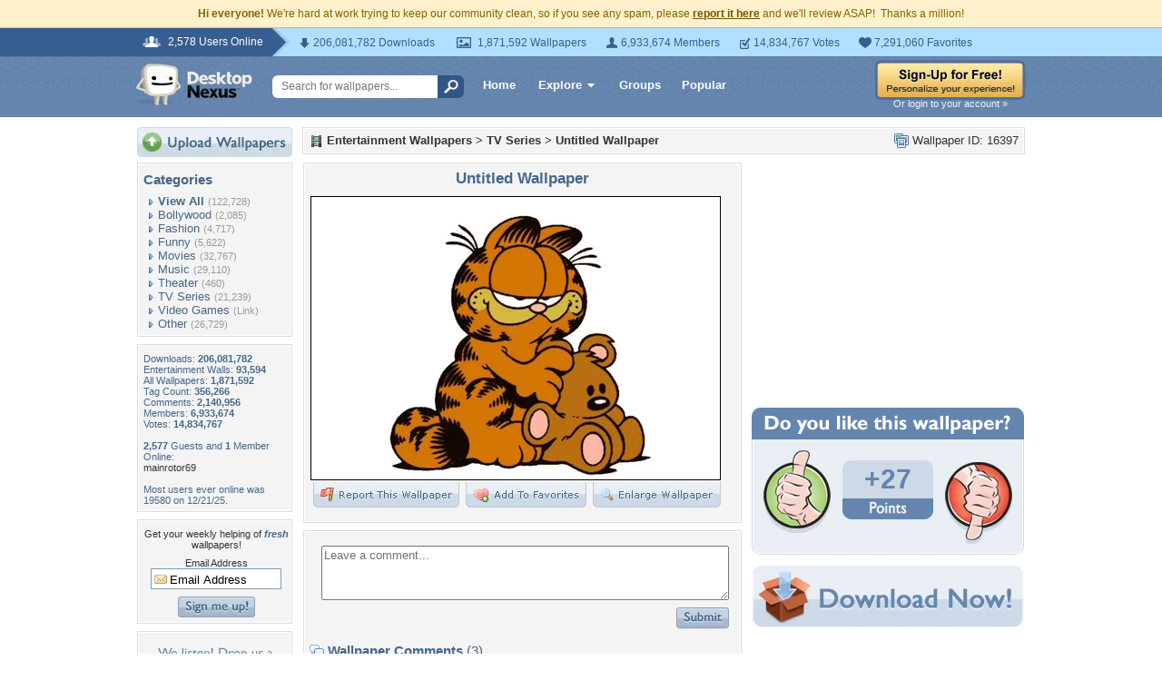

--- FILE ---
content_type: text/html; charset=UTF-8
request_url: https://entertainment.desktopnexus.com/wallpaper/16397/
body_size: 9524
content:
<!DOCTYPE HTML PUBLIC "-//W3C//DTD HTML 4.01 Transitional//EN" "http://www.w3.org/TR/html4/loose.dtd">
<html xmlns="https://www.w3.org/1999/xhtml" xml:lang="en">
    <head>
        <meta http-equiv="Content-Type" content="text/html;charset=UTF-8" />
        <meta http-equiv="Content-Language" content="en-us" />
        <meta name="p:domain_verify" content="8bbc536549de48fea0b978a97469975b"/>
        <meta name="csrf-token" content="d2c2f66b36344f308de260a0ab44baf6ad38ac7cdfce52697119446aaafd0e6b">
        <link rel="shortcut icon" href="https://static.desktopnexus.com/images/favicon.ico" />
        <link rel="search" type="application/opensearchdescription+xml" title="Desktop Nexus" href="https://www.desktopnexus.com/opensearch.xml">
        <link rel="stylesheet" type="text/css" href="https://static.desktopnexus.com/css/dnexus.6.css?v=55" />
        <link rel="stylesheet" type="text/css" href="https://static.desktopnexus.com/css/dnexus-v4.css?v=116" />
        <link rel="stylesheet" type="text/css" href="https://static.desktopnexus.com/css/wallpaper.css?v=1" />

        <meta property="fb:page_id" content="79283502085" />

        <script language="javascript" src="https://ajax.googleapis.com/ajax/libs/jquery/1.8/jquery.min.js"></script>
<link rel="stylesheet" href="https://ajax.googleapis.com/ajax/libs/jqueryui/1.9.2/themes/redmond/jquery-ui.css" type="text/css" media="all" />
<script src="https://ajax.googleapis.com/ajax/libs/jqueryui/1.9.2/jquery-ui.min.js" type="text/javascript"></script>

<!-- Third-party libraries -->
<script language="javascript" src="https://unpkg.com/mustache@4.2.0/mustache.min.js"></script>

<!-- Core modules -->
<script language="javascript" src="https://static.desktopnexus.com/js/modules/sanitizer.js?v=3"></script>
<script language="javascript" src="https://static.desktopnexus.com/js/modules/modal.js?v=2"></script>
<script language="javascript" src="https://static.desktopnexus.com/js/core/api.js?v=11"></script>
<script language="javascript" src="https://static.desktopnexus.com/js/dialog-manager.js?v=15"></script>
<script language="javascript" src="https://static.desktopnexus.com/js/dnexus.js?v=7"></script>

<!-- SparkVault Passwordless Auth SDK (guests only) -->
<script>
function sparkvault_success(response) {
    // Handle successful authentication
    console.log('SparkVault success response:', response);
    if (response && response.redirectUrl) {
        window.location.href = response.redirectUrl;
    } else if (response && response.needsSignup) {
        window.location.href = 'https://www.desktopnexus.com/signup';
    } else {
        window.location.href = 'https://my.desktopnexus.com/account';
    }
}
function sparkvault_error(error) {
    console.error('SparkVault error:', error);
    alert('Authentication failed. Please try again.');
}
</script>
<script
    async
    src="https://cdn.sparkvault.com/sdk/v1/sparkvault.js"
    data-account-id="acc_019b90d81a3b7010a014c887801c515e"
    data-attach-selector=".js-sparkvault-auth"
    data-success-url="https://www.desktopnexus.com/auth/verify-sparkvault-token"
    data-success-function="sparkvault_success"
    data-error-function="sparkvault_error"
></script>


        <title>Untitled Wallpaper - TV Series & Entertainment Background Wallpapers on Desktop Nexus (Image 16397)</title>
<meta name="description" content="Untitled Wallpaper. Download free TV Series wallpapers and desktop backgrounds!">
<meta name="keywords" content="Untitled Wallpaper, Untitled Wallpaper wallpaper, Untitled Wallpaper background, garfield, garfield wallpaper">
<meta property="og:title" content="Untitled Wallpaper - Desktop Nexus Wallpapers" />
<meta property="og:type" content="website" />
<meta property="og:url" content="//entertainment.desktopnexus.com/wallpaper/16397/" />
<meta property="og:image" content="//assets.desktopnexus.com/a877f247-354a-473b-34fb-79bce9022400/preview" />
<meta property="og:site_name" content="Desktop Nexus Wallpapers" />
<meta property="fb:admins" content="4923383" />
<link rel="stylesheet" href="https://static.desktopnexus.com/css/wallpaper.css?v=7" type="text/css" media="all" />
<script src="https://static.desktopnexus.com/js/viewpaper.js?v=10" type="text/javascript"></script>
<link rel="stylesheet" href="https://static.desktopnexus.com/css/select2.css?v=1" type="text/css" media="all" />
<script src="https://static.desktopnexus.com/js/select2.js" type="text/javascript"></script>

    </head>
    <body>

        <!--googleoff: all-->
        <div style="font-size: 9pt; color: #826200; background-color: #FFF1CB; text-align: center; padding: 8px 3px;">
            <strong>Hi everyone!</strong> We're hard at work trying to keep our community clean, so if you see any spam, please <a href="/report-spam" class="uline" rel="nofollow" style="color: rgb(112, 85, 0); font-weight: bold;">report it here</a> and we'll review ASAP!&nbsp; Thanks a million!
        </div>
        <!--googleon: all-->

        <div id="v4HeaderTop">
            <div class="holder">
                <span><em>2,578 Users Online</em></span>
                <div class="holder">
                    <div class="contents">
                        <ul class="info-list">
                            <li class="downloads"><strong></strong> 206,081,782 Downloads</li>
                            <li class="wallpapers"><strong></strong> 1,871,592 Wallpapers</li>
                            <li class="members"><strong></strong> 6,933,674 Members</li>
                            <li class="votes"><strong></strong> 14,834,767 Votes</li>
                            <li class="favorites"><strong></strong> 7,291,060 Favorites</li>
                        </ul>
                    </div>
                </div>
            </div>
        </div>

        <div id="v4Header">
            <div class="holder">

                <a href="https://www.desktopnexus.com/" id="dnlogo" title="Desktop Nexus Wallpapers">Desktop Nexus Wallpapers</a>

                <form id="searchForm" action="https://www.desktopnexus.com/search-bounce" method="GET">
                    <input type="text" name="q" value="" placeholder="Search for wallpapers..." />
                    <input id="topSearchBtn" type="submit" value="" />
                </form>

                <div class="navLinks">
                    <a href="https://www.desktopnexus.com/" class="hlink">Home</a>

                    <div class="dropdownContainer" id="headerGalleryDropdown">
    <a href="https://www.desktopnexus.com/galleries/" class="dropdownLink">Explore<span class="dropArrow"></span></a>
    <div id="popupBrowseGalleriesBox" class="galleriesListBlock dropdownContent">
        <strong>Wallpaper Galleries:</strong>
        <a class="gicon-abstract" href="https://abstract.desktopnexus.com" title="Abstract Wallpapers">Abstract</a><a class="gicon-aircraft" href="https://aircraft.desktopnexus.com" title="Aircraft Wallpapers">Aircraft</a><a class="gicon-animals" href="https://animals.desktopnexus.com" title="Animal Wallpapers">Animals</a><a class="gicon-anime" href="https://anime.desktopnexus.com" title="Anime Wallpapers">Anime</a><a class="gicon-architecture" href="https://architecture.desktopnexus.com" title="Architecture Wallpapers">Architecture</a><a class="gicon-boats" href="https://boats.desktopnexus.com" title="Boat Wallpapers">Boats</a><a class="gicon-cars" href="https://cars.desktopnexus.com" title="Car Wallpapers">Cars</a><a class="gicon-entertainment" href="https://entertainment.desktopnexus.com" title="Entertainment Wallpapers">Entertainment</a><a class="gicon-motorcycles" href="https://motorcycles.desktopnexus.com" title="Motorcycle Wallpapers">Motorcycles</a><a class="gicon-nature" href="https://nature.desktopnexus.com" title="Nature Wallpapers">Nature</a><a class="gicon-people" href="https://people.desktopnexus.com" title="People Wallpapers">People</a><a class="gicon-space" href="https://space.desktopnexus.com" title="Space Wallpapers">Space</a><a class="gicon-sports" href="https://sports.desktopnexus.com" title="Sport Wallpapers">Sports</a><a class="gicon-technology" href="https://technology.desktopnexus.com" title="Technology Wallpapers">Technology</a><a class="gicon-videogames" href="https://videogames.desktopnexus.com" title="Video Game Wallpapers">Video Games</a>
    </div>
</div>
                    <a href="https://www.desktopnexus.com/groups/" class="hlink">Groups</a>
                    <a href="https://www.desktopnexus.com/all/" class="hlink">Popular</a>
                </div>

                                    <div class="rightSide">
                        <a href="javascript:void(0)" class="js-sparkvault-auth"><img src="https://static.desktopnexus.com/images/global/sign-up-yellow.png" alt="Sign-Up For Free!" style="border:0;" /></a>
                        <a class="headerLoginLink js-sparkvault-auth" href="javascript:void(0)">Or login to your account &raquo;</a>
                    </div>
                
            </div>
        </div>

        <div id="mainContentWrapper" style="width: 980px; margin: 0 auto;">

                    <table style="border:0; border-collapse:collapse; border-spacing:0; width:100%;">
            <tr>
                <td id="leftcolumn" style="vertical-align:top;">
                    
<div style="padding-bottom: 6px"><a href="javascript:void(0)" class="js-sparkvault-auth"><img src="https://static.desktopnexus.com/images/upload.gif" style="border:0;" alt="Upload Wallpapers" /></a></div>

    <div class="rbox">
    <div class="rboxInner sidenavBox">

    <h3>Categories</h3>

    
    <a class="sidenavcat_link sidenavcat_link_home bullet_link" href="https://entertainment.desktopnexus.com/all/" title="Entertainment Wallpapers">View All</a> <span class="sidenavcat_count">(122,728)</span><br />

                 <a class="sidenavcat_link bullet_link" href="https://entertainment.desktopnexus.com/cat/bollywood/" title="Bollywood Wallpapers">Bollywood</a> <span>(2,085)</span><br />
                         <a class="sidenavcat_link bullet_link" href="https://entertainment.desktopnexus.com/cat/fashion/" title="Fashion Wallpapers">Fashion</a> <span>(4,717)</span><br />
                         <a class="sidenavcat_link bullet_link" href="https://entertainment.desktopnexus.com/cat/funny/" title="Funny Wallpapers">Funny</a> <span>(5,622)</span><br />
                         <a class="sidenavcat_link bullet_link" href="https://entertainment.desktopnexus.com/cat/movies/" title="Movies Wallpapers">Movies</a> <span>(32,767)</span><br />
                         <a class="sidenavcat_link bullet_link" href="https://entertainment.desktopnexus.com/cat/music/" title="Music Wallpapers">Music</a> <span>(29,110)</span><br />
                         <a class="sidenavcat_link bullet_link" href="https://entertainment.desktopnexus.com/cat/theater/" title="Theater Wallpapers">Theater</a> <span>(460)</span><br />
                         <a class="sidenavcat_link bullet_link" href="https://entertainment.desktopnexus.com/cat/tv-series/" title="TV Series Wallpapers">TV Series</a> <span>(21,239)</span><br />
                         <a class="sidenavcat_link bullet_link" href="//videogames.desktopnexus.com" title="Video Games Wallpapers">Video Games</a> <span>(Link)</span><br />
                         <a class="sidenavcat_link bullet_link" href="https://entertainment.desktopnexus.com/cat/other/" title="Other Wallpapers">Other</a> <span>(26,729)</span><br />
            
    </div>
    </div>


<div class="rbox">
<div class="rboxInner whosOnlineBox">

    Downloads: <b>206,081,782</b><br />
            Entertainment Walls: <b>93,594</b><br />
        All Wallpapers: <b>1,871,592</b><br />
    Tag Count: <b>356,266</b><br />
    Comments: <b>2,140,956</b><br />
    Members: <b>6,933,674</b><br />
    Votes: <b>14,834,767</b><br />
    <br />

        <b>2,577</b> Guests and <b>1</b> Member Online:<br />
    <a href="https://my.desktopnexus.com/mainrotor69/">mainrotor69</a><br />
    <br />
    Most users ever online was 19580 on 12/21/25.

</div></div>

<form action="https://www.desktopnexus.com/newsletter/subscribe" method="POST">
<input type="hidden" name="_csrf_token" value="d2c2f66b36344f308de260a0ab44baf6ad38ac7cdfce52697119446aaafd0e6b"><div class="rbox"><div class="rboxInner" style="font-size: 8pt; text-align: center;">
    Get your weekly helping of <span style="color: #48668C; font-weight: bold; font-style: italic;">fresh</span> wallpapers!<br />
    <div style="padding: 8px 0">
                <label for="newsletter_email" class="visually-hidden">Email Address</label>
        <input type="email" id="newsletter_email" class="emailtextbox js-select-on-focus" name="email" value="Email Address" aria-label="Email Address" /><br />
    </div>
    <input type="image" name="submit" src="https://static.desktopnexus.com/images/signmeup.gif" style="border:0;" alt="Sign Me Up!" />
</div></div>
</form>

<div class="rbox"><div class="rboxInner">
    <div style="text-align:right; height: 98px">
    <a href="https://www.desktopnexus.com/contact/" title="Contact Us"><img src="https://static.desktopnexus.com/images/welisten.gif" style="border:0;" alt="Leave us feedback!"></a>
    </div>
</div></div>

<div style="padding-bottom: 6px"><a href="https://www.desktopnexus.com/donate/"><img src="https://static.desktopnexus.com/images/support.gif" style="border:0;" alt="Support This Site" /></a></div>

<script>
(function() {
    document.querySelectorAll('.js-select-on-focus').forEach(function(el) {
        el.addEventListener('focus', function() { this.select(); });
    });
})();
</script>
                </td><td id="middlecolumn" style="vertical-align:top;">
        
        <!-- BEGIN CONTENT -->
        
<script>
    var wallpaperid = 16397;
    var current_points = 27;
    var current_vote = "";

    $(function(){
        if(window.location.hash == "#report")
            shadeDivPopup('reportViolation', wallpaperid);
    });
</script>


<div class="rbox"><div class="rboxInner" style="font-weight: bold; padding: 5px;">
    <div style="display: inline; float: right; font-weight: normal">
        <img src="https://static.desktopnexus.com/images/view-all-wallpapers.gif" style="vertical-align:top; border:0" alt="">
        Wallpaper ID: 16397    </div>

    <img src="https://static.desktopnexus.com/images/gicon-entertainment.gif" style="vertical-align:top; border:0" alt="">
    <a href="https://entertainment.desktopnexus.com" title="Entertainment Wallpapers">Entertainment Wallpapers</a> &gt;
    <a href="https://entertainment.desktopnexus.com/cat/tv-series/" title="TV Series Wallpaper">TV Series</a> &gt;
    <a href="https://entertainment.desktopnexus.com/wallpaper/16397/">Untitled Wallpaper</a>


    <div id="brd-crumbs" xmlns:v="https://rdf.data-vocabulary.org/#" style="display: none;">
        <ul itemprop="breadcrumb">
            <li typeof="v:Breadcrumb"><a href="/" title="Free Background Images" rel="v:url" property="v:title">Free Background Images</a></li>
            <li typeof="v:Breadcrumb"><a href="https://entertainment.desktopnexus.com/" title="Free Entertainment Background Images" rel="v:url" property="v:title">Free Entertainment Background Images</a></li>
            <li typeof="v:Breadcrumb"><a href="https://entertainment.desktopnexus.com/cat/tv-series/" title="TV Series Backgrounds &amp; Wallpapers" rel="v:url" property="v:title">TV Series Backgrounds &amp; Wallpapers</a></li>
        </ul>
    </div>

</div></div>


    <div style="margin-bottom: 8px;">
        <!-- Ad slot for non-logged in users -->
    </div>


<table style="border:0; border-collapse:collapse; border-spacing:0; width:100%">
<tr>
    <td style="vertical-align:top; padding-right: 10px; width: 490px;">
    <!-- Begin left column -->

    <div class="rbox"><div class="rboxInner" style="padding: 5px; max-width: 480px; overflow: hidden; word-wrap: break-word; overflow-wrap: break-word;">
    <div style="text-align:center; margin-bottom: 6px">
        <h1 class="wallpaperTitle">Untitled Wallpaper</h1>
        <table style="border:0; border-collapse:collapse; border-spacing:0">
        <tr><td>
        <a href="/get/16397/?t=7d58ig6gpmuphac3p44pp17uh8e7cecb4726bbd82cdb46574425f199b4" rel="nofollow" style="outline: none"><img id="bigthumb" src="https://assets.desktopnexus.com/a877f247-354a-473b-34fb-79bce9022400/preview" style="border:1px solid #000000; max-width: 450px;" alt="Untitled Wallpaper - garfield" /></a>        </td></tr>
        <tr><td style="text-align:right">
            <span style="padding-right: 3px">
                <a href="javascript:void(0);" class="js-sparkvault-auth" style="outline: none"><img id="flagwalllink" src="https://static.desktopnexus.com/images/reportwallpapertab.gif" style="border:0" alt="Flag This Wallpaper" /></a>
            </span>
            <span style="padding-right: 3px">
                <a href="javascript:void(0);" class="js-sparkvault-auth" style="outline: none"><img id="addfavslink" src="https://static.desktopnexus.com/images/addtofavoritestab.gif" style="border:0" alt="Add to Favorites" /></a>
            </span>
            <a href="/get/16397/?t=7d58ig6gpmuphac3p44pp17uh8e7cecb4726bbd82cdb46574425f199b4" rel="nofollow" style="outline: none"><img src="https://static.desktopnexus.com/images/enlarge.gif" style="border:0" alt="Enlarge Wallpaper" /></a>

            <div id="addtofavoritespopup"></div>

        </td></tr>
        </table>

        

        <div style="display: none;">
          <div itemscope itemtype="https://data-vocabulary.org/Review">
            <span itemprop="itemreviewed">Ryan666</span>
            Uploaded by <span itemprop="reviewer">Ryan666</span> on
            <time itemprop="dtreviewed" datetime="2008-02-22">Feb 22, 2008</time>.
            <span itemprop="summary">Untitled Wallpaper - Desktop Nexus Entertainment</span>
            <span itemprop="description">Download free wallpapers and background images: Untitled Wallpaper. Desktop Nexus Entertainment background ID 16397.  </span>
            <span itemprop="rating">4.6</span>
          </div>
        </div>


    </div>
    </div></div>


    


    


    <!-- COMMENTS -->
    <div class="rbox"><div class="rboxInner rboxInnerEqualSides">

        <div style="padding: 0 0 8px 0">
        <a name="postcommentform"></a>

            <form id="commentform" action="/postcomment" method="post">
            <input type="hidden" name="_csrf_token" value="d2c2f66b36344f308de260a0ab44baf6ad38ac7cdfce52697119446aaafd0e6b">            <input type="hidden" name="type" value="wallpaper">
            <input type="hidden" name="id" value="16397">

            <table style="border:0; border-collapse:separate; border-spacing:6px; width:100%; padding-left: 6px">
            <tr>
            <td style="vertical-align:top">
                <textarea name="commentarea" id="commentarea" class="DNRichText" style="height: 60px; color: #707070; width: 100%; max-width: 470px; box-sizing: border-box;">Leave a comment...</textarea>

                <div style="padding-top: 8px">
                                        <div style="float: right;">
                                                    <a href="javascript:void(0);" class="js-sparkvault-auth"><img src="https://static.desktopnexus.com/images/submit.gif" style="border:0" alt="Submit" /></a>
                                            </div>
                </div>
            </td></tr>
            </table>

            </form>
        </div>


                    <h3><img src="https://static.desktopnexus.com/images/comments.gif" alt="" style="vertical-align:top; margin-top: 2px; border:0" /> Wallpaper Comments <span>(3)</span></h3>
        

                                    <a name="comment75614"></a>
                <div class="lightbluebox"><div class="lightblueboxInner rboxInnerEqualSides">
                <table style="border:0; border-collapse:collapse; border-spacing:0; width:100%">
                <tr><td style="vertical-align:top; width:60px">
                    <a href="https://my.desktopnexus.com/Chowmein/" title="Chowmein"><img src="https://cache.desktopnexus.com/avatars/Chowmein.jpg?rand=677941" style="border:0" alt="Chowmein" /></a><br />                </td><td style="vertical-align:top; text-align:left; font-size: 8pt; color: #48668C; padding-right: 4px;">

                    
                    Posted by <strong><a href="https://my.desktopnexus.com/Chowmein/" style="color: #48668C" title="Chowmein">Chowmein</a></strong> on 04/22/09 at 11:09 AM                    <div style="margin: 5px 0; line-height: 0px; height: 0px; border-top: 1px solid #C5D2E3; border-bottom: 1px solid #FFFFFF; width: 90%"></div>
                    <div class="commentContent" style="overflow: auto; width: 400px;">
                        love him and pookie                    </div>
                </td></tr>
                </table>
                </div></div>
                            <a name="comment63566"></a>
                <div class="lightbluebox"><div class="lightblueboxInner rboxInnerEqualSides">
                <table style="border:0; border-collapse:collapse; border-spacing:0; width:100%">
                <tr><td style="vertical-align:top; width:60px">
                    <img src="https://cache.desktopnexus.com/avatars/guest.gif" style="border:0" alt="Guest" />                </td><td style="vertical-align:top; text-align:left; font-size: 8pt; color: #48668C; padding-right: 4px;">

                    
                    Posted by <strong>lucinda (Guest)</strong> on 04/03/09 at 11:33 PM                    <div style="margin: 5px 0; line-height: 0px; height: 0px; border-top: 1px solid #C5D2E3; border-bottom: 1px solid #FFFFFF; width: 90%"></div>
                    <div class="commentContent" style="overflow: auto; width: 400px;">
                        Love it. yust love it                    </div>
                </td></tr>
                </table>
                </div></div>
                            <a name="comment29169"></a>
                <div class="lightbluebox"><div class="lightblueboxInner rboxInnerEqualSides">
                <table style="border:0; border-collapse:collapse; border-spacing:0; width:100%">
                <tr><td style="vertical-align:top; width:60px">
                    <img src="https://cache.desktopnexus.com/avatars/guest.gif" style="border:0" alt="Guest" />                </td><td style="vertical-align:top; text-align:left; font-size: 8pt; color: #48668C; padding-right: 4px;">

                    
                    Posted by <strong>aditya (Guest)</strong> on 01/24/09 at 11:42 PM                    <div style="margin: 5px 0; line-height: 0px; height: 0px; border-top: 1px solid #C5D2E3; border-bottom: 1px solid #FFFFFF; width: 90%"></div>
                    <div class="commentContent" style="overflow: auto; width: 400px;">
                        i love it                    </div>
                </td></tr>
                </table>
                </div></div>
            
            <div class="rbox"><div class="rboxInner" style="text-align:center; font-size: 10pt">
                <img src="https://static.desktopnexus.com/images/comments_add.gif" alt="" style="vertical-align:top; border:0" /> <a href="https://entertainment.desktopnexus.com/wallpaper/16397/comments/">View All Comments</a>
            </div></div>
        
        </div></div>


        <!-- End left column -->
    </td><td style="vertical-align:top; width: 300px">
    <!-- Begin right column -->


        <!-- Wallpaper Sidebar Top Ad -->
        <div style="text-align:center; margin-bottom: 20px;">
            <script async src="https://pagead2.googlesyndication.com/pagead/js/adsbygoogle.js?client=ca-pub-7574550554629767" crossorigin="anonymous"></script>
<style>
.ad-container {
    transition: opacity 0.3s ease, max-height 0.3s ease;
    overflow: hidden;
}
.ad-container.ad-collapsed {
    opacity: 0;
    max-height: 0 !important;
    margin: 0 !important;
    padding: 0 !important;
}
</style><script>
(function() {
    function collapseAdContainer(container) {
        container.classList.add('ad-collapsed');
        // Also hide parent wrapper if it's just a styling div for centering
        var parent = container.parentElement;
        if (parent && parent.children.length === 1) {
            var style = window.getComputedStyle(parent);
            if (style.textAlign === 'center' || parent.style.textAlign === 'center') {
                parent.style.display = 'none';
            }
        }
    }

    // Check ads after page load + delay for ad network response
    function checkAds() {
        document.querySelectorAll('.ad-container:not(.ad-collapsed)').forEach(function(container) {
            var ins = container.querySelector('ins.adsbygoogle');
            if (!ins) return;

            // Check if ad loaded: AdSense sets data-ad-status or adds content
            var status = ins.getAttribute('data-ad-status');
            var hasIframe = ins.querySelector('iframe') !== null;
            var hasHeight = ins.offsetHeight > 10;

            // If status is 'unfilled' or no iframe/content after timeout, collapse
            if (status === 'unfilled' || (!hasIframe && !hasHeight)) {
                collapseAdContainer(container);
            }
        });
    }

    // Run check after ads have had time to load (3 seconds)
    if (document.readyState === 'complete') {
        setTimeout(checkAds, 3000);
    } else {
        window.addEventListener('load', function() {
            setTimeout(checkAds, 3000);
        });
    }

    // Also observe for ad status changes (faster detection)
    var observer = new MutationObserver(function(mutations) {
        mutations.forEach(function(mutation) {
            if (mutation.type === 'attributes' &&
                mutation.attributeName === 'data-ad-status') {
                var ins = mutation.target;
                if (ins.getAttribute('data-ad-status') === 'unfilled') {
                    var container = ins.closest('.ad-container');
                    if (container) {
                        collapseAdContainer(container);
                    }
                }
            }
        });
    });

    // Start observing when DOM is ready
    function startObserving() {
        document.querySelectorAll('ins.adsbygoogle').forEach(function(ins) {
            observer.observe(ins, { attributes: true });
        });
    }

    if (document.readyState === 'loading') {
        document.addEventListener('DOMContentLoaded', startObserving);
    } else {
        startObserving();
    }
})();
</script><div class="ad-container" data-ad-slot="8709167737">
<!-- DN View Wallpaper Sidebar Top -->
<ins class="adsbygoogle"
     style="display:inline-block;width:300px;height:250px"
     data-ad-client="ca-pub-7574550554629767"
     data-ad-slot="8709167737"></ins>
<script>(adsbygoogle = window.adsbygoogle || []).push({});</script>
</div>
        </div>


        

        

    <!-- Voting Block -->
    <div style="text-align:center">
        <img src="https://static.desktopnexus.com/images/doyoulike-top.gif" style="border:0" alt="Do you like this wallpaper?" />
        <div style="background: #E9EEF4 URL('//static.desktopnexus.com/images/doyoulike-mid.gif') repeat-y scroll top left; padding: 10px 0 2px 0;">
            <table style="border:0; border-collapse:collapse; border-spacing:0; width:100%">
            <tr>
                <td style="vertical-align:top; text-align:right; padding-right: 12px;">
                    <a href="javascript:void(0);" class="js-sparkvault-auth" data-vote-direction="up" style="outline: none"><img id="doyoulike-up" src="https://static.desktopnexus.com/images/doyoulike-thumbup.gif" style="border:0; vertical-align:middle" alt="Yes" /></a>
                </td>
                <td style="vertical-align:middle; text-align:center; width: 100px; padding-top: 10px;">
                                        <div id="doyoulike-points" style="background: #CDD9E7 url('//static.desktopnexus.com/images/doyoulike-inside-top.gif') no-repeat scroll top center; color: #6485AE; font-size: 30px; font-weight: bold; padding: 4px 0;">
                        +27                    </div>
                    <img src="https://static.desktopnexus.com/images/doyoulike-inside-bottom.gif" style="border:0" alt="" />
                    <div id="doyoulike-status" style="padding-top: 8px; font-size: 10pt; font-weight: bold; color: #E9EEF4;">&nbsp;</div>
                </td>
                <td style="vertical-align:top; text-align:left; padding-left: 12px;">
                    <a href="javascript:void(0);" class="js-sparkvault-auth" data-vote-direction="down" style="outline: none"><img id="doyoulike-down" src="https://static.desktopnexus.com/images/doyoulike-thumbdown.gif" style="border:0; vertical-align:middle" alt="No" /></a>
                </td>
            </tr>
            </table>
        </div>
        <img src="https://static.desktopnexus.com/images/doyoulike-bottom.gif" style="border:0" alt="" />
    </div>


    <div style="text-align:center; margin: 12px 0 8px 0;">
        <a class="downloadBtn" href="/get/16397?t=7d58ig6gpmuphac3p44pp17uh8e7cecb4726bbd82cdb46574425f199b4" rel="nofollow"><img src="https://static.desktopnexus.com/images/download_now.gif" style="border:0" alt="Download It!" /></a>
    </div>


    <!-- Wallpaper Sidebar Bottom Ad -->
    <div style="text-align:center; padding-bottom: 12px;">
        <div class="ad-container" data-ad-slot="3690117330">
<!-- DN View Wallpaper Sidebar Bottom -->
<ins class="adsbygoogle"
     style="display:inline-block;width:300px;height:250px"
     data-ad-client="ca-pub-7574550554629767"
     data-ad-slot="3690117330"></ins>
<script>(adsbygoogle = window.adsbygoogle || []).push({});</script>
</div>
    </div>



    <div class="rbox"><div class="rboxInner">
    <h3><img src="https://static.desktopnexus.com/images/wallstats.gif" style="vertical-align:top" alt="" /> Wallpaper Statistics</h3>
    <div style="padding-left: 22px; font-size: 9pt; line-height: 160%;">
                <img src="https://static.desktopnexus.com/images/downloads.gif" style="vertical-align:top" alt="" />
        Total Downloads: 915<br />
        <img src="https://static.desktopnexus.com/images/heart.gif" style="vertical-align:top" alt="" />
        Times Favorited: 6<br />
        <img src="https://static.desktopnexus.com/images/user.gif" style="vertical-align:top" alt="" />
        Uploaded By: <a href="https://my.desktopnexus.com/Ryan666/" title="Ryan666">Ryan666</a><br />
        <img src="https://static.desktopnexus.com/images/date.gif" style="vertical-align:top" alt="" />
        Date Uploaded: February 22, 2008<br />
        <img src="https://static.desktopnexus.com/images/filename.gif" style="vertical-align:top" alt="" />
        Filename: <a style="text-decoration: none" title="garfield-anime-wallpaper.jpg">eld-anime-wallpaper.jpg</a><br />
        <img src="https://static.desktopnexus.com/images/monitor.gif" style="vertical-align:top" alt="" />
        Original Resolution: 1024x768<br />
        <img src="https://static.desktopnexus.com/images/disk.gif" style="vertical-align:top" alt="" />
        File Size: 60.56 KB<br />
        <img src="https://static.desktopnexus.com/images/folder.gif" style="vertical-align:top" alt="" />
        Category: <a href="https://entertainment.desktopnexus.com/cat/tv-series/" title="TV Series Wallpaper">TV Series</a><br />
    </div>
    </div></div>




    <div class="rbox" style="margin-bottom: 8px;"><div class="rboxInner" style="padding: 5px;background-color: #fdfce8;">
        <h3>Share this Wallpaper!</h3>

        <div style="padding-left: 4px; font-size: 9pt;">
                    </div>

        <div style="text-align:center; padding: 3px;">
        <table style="border:0; border-collapse:separate; border-spacing:3px; width:95%; font-size: 8pt;">
        <tr>
            <td>Embedded:</td>
            <td><input type="text" class="sharetextbox js-select-on-focus" value="&lt;a href=&quot;https://entertainment.desktopnexus.com/wallpaper/16397/&quot;&gt;&lt;img src=&quot;https://assets.desktopnexus.com/a877f247-354a-473b-34fb-79bce9022400/preview&quot; style=&quot;border:0&quot;&gt;&lt;/a&gt;&lt;br&gt;&lt;a href=&quot;https://www.desktopnexus.com&quot; style=&quot;font-weight: bold&quot;&gt;Desktop Nexus&lt;/a&gt;: &lt;a href=&quot;https://www.desktopnexus.com&quot;&gt;Wallpapers&lt;/a&gt; &amp;gt; &lt;a href=&quot;https://entertainment.desktopnexus.com&quot;&gt;Entertainment Wallpapers&lt;/a&gt; &amp;gt; &lt;a href=&quot;https://entertainment.desktopnexus.com/cat/tv-series/&quot;&gt;TV Series Wallpaper&lt;/a&gt;" readonly></td>
        </tr>
        <tr>
            <td>Forum Code:</td>
            <td><input type="text" class="sharetextbox js-select-on-focus" value="[URL=https://entertainment.desktopnexus.com/wallpaper/16397/][IMG]https://assets.desktopnexus.com/a877f247-354a-473b-34fb-79bce9022400/preview[/IMG][/URL]" readonly></td>
        </tr>
        <tr>
            <td>Direct URL:</td>
            <td><input type="text" class="sharetextbox js-select-on-focus" value="https://entertainment.desktopnexus.com/wallpaper/16397/" readonly></td>
        </tr>
        <tr>
            <td colspan="2" style="text-align:center; font-size: 7pt; color: #777777; padding-top: 6px">(For websites and blogs, use the &quot;Embedded&quot; code)</td>
        </tr>
        </table>
        </div>
    </div></div>



    <div class="rbox"><div class="rboxInner">
        <h3><img src="https://static.desktopnexus.com/images/tagcloud.gif" style="vertical-align:top" alt="" /> Wallpaper Tags</h3>
        <div style="padding-left: 22px; font-size: 9pt; line-height: 160%;">
            <a class="taglink" href="https://www.desktopnexus.com/tag/garfield/" title="garfield Wallpapers">garfield</a>        </div>
    </div></div>



    
    <!-- End right column -->
    </td>
</tr>
</table>


<script type="text/javascript" src="https://assets.pinterest.com/js/pinit.js"></script>

<script>
(function() {
    'use strict';

    // Report wallpaper button (logged-in users only - guests use js-sparkvault-auth)
    document.querySelectorAll('.js-report-wallpaper').forEach(function(el) {
        el.addEventListener('click', function(e) {
            e.preventDefault();
            if (typeof shadeDivPopup === 'function') {
                shadeDivPopup('reportViolation', wallpaperid);
            }
        });
    });

    // Delete comment buttons
    document.querySelectorAll('.js-delete-comment').forEach(function(el) {
        el.addEventListener('click', function(e) {
            e.preventDefault();
            var commentId = this.getAttribute('data-comment-id');
            if (confirm('Are you sure you want to permanently delete this comment?')) {
                window.location = 'https://www.desktopnexus.com/myaccount/deletecomment/wall/' + commentId;
            }
        });
    });

    // Vote buttons (logged-in users only - guests use js-sparkvault-auth)
    document.querySelectorAll('.js-vote-button').forEach(function(el) {
        var direction = el.getAttribute('data-vote-direction');

        el.addEventListener('click', function(e) {
            e.preventDefault();
            if (typeof voteThumbCast === 'function') {
                voteThumbCast(direction);
            }
        });

        el.addEventListener('mouseover', function() {
            if (typeof voteThumbOver === 'function') {
                voteThumbOver(direction);
            }
        });

        el.addEventListener('mouseout', function() {
            if (typeof voteThumbOut === 'function') {
                voteThumbOut(direction);
            }
        });
    });

    // Favorites button (logged-in users only - guests use js-sparkvault-auth)
    document.querySelectorAll('.js-favorites-button').forEach(function(el) {
        el.addEventListener('click', function(e) {
            e.preventDefault();
            if (typeof showFavoritesPopup === 'function') {
                showFavoritesPopup();
            }
        });
    });

    // Select on focus for share textboxes
    document.querySelectorAll('.js-select-on-focus').forEach(function(el) {
        el.addEventListener('click', function() {
            this.select();
        });
        el.addEventListener('focus', function() {
            this.select();
        });
    });
})();
</script>
        <!-- END CONTENT -->

                        </td>
            </tr>
            </table>
        
        <!-- Below Content Ad -->
        <div style="text-align: center; padding: 15px 0;">
            <div class="ad-container" data-ad-slot="2608661584">
<!-- DN Below Content Vertical Link Unit -->
<ins class="adsbygoogle"
     style="display:block"
     data-ad-client="ca-pub-7574550554629767"
     data-ad-slot="2608661584"
     data-ad-format="auto"
     data-full-width-responsive="true"></ins>
<script>(adsbygoogle = window.adsbygoogle || []).push({});</script>
</div>
        </div>

        </div>

        
<div id="footer">
<div style="text-align:center;">
<table style="border:0; border-collapse:collapse; border-spacing:0; width: 800px; margin:0 auto;">
<tr>
    <td style="vertical-align:top; text-align:left;">
        <h5>Desktop Nexus</h5>
        <hr style="border:none; border-top:1px solid #C9C9C9; width:150px; margin-left:0;" />
        <a href="https://www.desktopnexus.com/" title="Desktop Nexus Wallpapers">Home</a><br />
        <a href="https://www.desktopnexus.com/aboutus/" title="About Us">About Us</a><br />
        <a href="https://www.desktopnexus.com/all/" title="Popular Wallpapers">Popular Wallpapers</a><br />
        <a href="https://www.desktopnexus.com/tag/" title="Popular Tags">Popular Tags</a><br />
        <a href="https://www.desktopnexus.com/community/" title="Community Stats">Community Stats</a><br />
        <a href="https://www.desktopnexus.com/memberlist/all/" title="Member List">Member List</a><br />
        <a href="https://www.desktopnexus.com/contact/" title="Contact Us">Contact Us</a><br />
    </td>
    <td style="vertical-align:top; text-align:left;">
        <h5>Tags of the Moment</h5>
        <hr style="border:none; border-top:1px solid #C9C9C9; width:150px; margin-left:0;" />
                <a href="https://www.desktopnexus.com/tag/flowers/" title="Flowers">Flowers</a><br />
                <a href="https://www.desktopnexus.com/tag/garden/" title="Garden">Garden</a><br />
                <a href="https://www.desktopnexus.com/tag/church/" title="Church">Church</a><br />
                <a href="https://www.desktopnexus.com/tag/obama/" title="Obama">Obama</a><br />
                <a href="https://www.desktopnexus.com/tag/sunset/" title="Sunset">Sunset</a><br />
                <a href="https://www.desktopnexus.com/groups/thanksgiving/" title="Thanksgiving Wallpapers">Thanksgiving Wallpapers</a><br />
        <a href="https://www.desktopnexus.com/groups/christmas/" title="Christmas Wallpapers">Christmas Wallpapers</a><br />
    </td>
    <td style="vertical-align:top; text-align:left;">
        <h5>Recently Active Groups</h5>
        <hr style="border:none; border-top:1px solid #C9C9C9; width:150px; margin-left:0;" />
                                                    <a href="https://www.desktopnexus.com/groups/world-of-bleach" title="Images of World of Bleach">World Of Bleach</a><br />
                                            <a href="https://www.desktopnexus.com/groups/world-with-special-bonds" title="Images of World with special bonds">World With Special Bonds</a><br />
                                            <a href="https://www.desktopnexus.com/groups/world-war-2" title="Images of World War 2">World War 2</a><br />
                                            <a href="https://www.desktopnexus.com/groups/world-of-warships" title="Images of World of Warships">World Of Warships</a><br />
                                            <a href="https://www.desktopnexus.com/groups/world-in-yellow" title="Images of World in Yellow">World In Yellow</a><br />
                                            <a href="https://www.desktopnexus.com/groups/world-in-white" title="Images of World in White">World In White</a><br />
                                            <a href="https://www.desktopnexus.com/groups/worlds-grand-palaces" title="Images of World&#039;s Grand Palaces">World&#039;s Grand Palaces</a><br />
                        </td>
    <td style="vertical-align:top; text-align:left;">
        <div style="padding: 0 0 8px 2px;">
            <a href="https://www.facebook.com/DesktopNexus" target="_blank" title="Find us on Facebook"><img src="https://static.desktopnexus.com/images/footer_facebook.gif" style="border:0;" alt="Find us on Facebook" /></a>
        </div>
    </td>
</tr>
</table>


<div style="height: 8px;"></div>
<hr style="border:none; border-top:1px solid #C9C9C9; margin:0 auto;" />
<div style="height: 8px;"></div>


<div style="padding-bottom: 6px; font-size: 8pt;">
    <a href="https://www.desktopnexus.com/privacy/" rel="nofollow" title="Privacy Policy">Privacy Policy</a> |
    <a href="https://www.desktopnexus.com/tos/" rel="nofollow" title="Terms of Service">Terms of Service</a> |
    <a href="https://www.desktopnexus.com/partnerships/" title="Partnerships">Partnerships</a> |
    <a href="https://www.desktopnexus.com/dmca/" rel="nofollow" title="DMCA Copyright">DMCA Copyright Violation</a>
</div>


<div style="font-size: 8pt">
&copy;2026 <a href="https://www.desktopnexus.com/" style="color: #666666">Desktop Nexus</a> - All rights reserved.
<br />
Page rendered with 7 queries (and 1 cached) in 1.08 seconds from server 146.</div>
</div></div>

        <!-- Legacy shadePopupDiv removed - modern Modal component creates own <dialog> elements -->

        
    <script>(function(){function c(){var b=a.contentDocument||a.contentWindow.document;if(b){var d=b.createElement('script');d.innerHTML="window.__CF$cv$params={r:'9be12a3c4d86f50d',t:'MTc2ODQzNTk4Mg=='};var a=document.createElement('script');a.src='/cdn-cgi/challenge-platform/scripts/jsd/main.js';document.getElementsByTagName('head')[0].appendChild(a);";b.getElementsByTagName('head')[0].appendChild(d)}}if(document.body){var a=document.createElement('iframe');a.height=1;a.width=1;a.style.position='absolute';a.style.top=0;a.style.left=0;a.style.border='none';a.style.visibility='hidden';document.body.appendChild(a);if('loading'!==document.readyState)c();else if(window.addEventListener)document.addEventListener('DOMContentLoaded',c);else{var e=document.onreadystatechange||function(){};document.onreadystatechange=function(b){e(b);'loading'!==document.readyState&&(document.onreadystatechange=e,c())}}}})();</script><script defer src="https://static.cloudflareinsights.com/beacon.min.js/vcd15cbe7772f49c399c6a5babf22c1241717689176015" integrity="sha512-ZpsOmlRQV6y907TI0dKBHq9Md29nnaEIPlkf84rnaERnq6zvWvPUqr2ft8M1aS28oN72PdrCzSjY4U6VaAw1EQ==" data-cf-beacon='{"version":"2024.11.0","token":"ffda49ab15aa410ba84203f4badd0b49","server_timing":{"name":{"cfCacheStatus":true,"cfEdge":true,"cfExtPri":true,"cfL4":true,"cfOrigin":true,"cfSpeedBrain":true},"location_startswith":null}}' crossorigin="anonymous"></script>
</body>
</html>


--- FILE ---
content_type: text/html; charset=utf-8
request_url: https://www.google.com/recaptcha/api2/aframe
body_size: 266
content:
<!DOCTYPE HTML><html><head><meta http-equiv="content-type" content="text/html; charset=UTF-8"></head><body><script nonce="67sc_RW6WhbN_GkyxeWd6A">/** Anti-fraud and anti-abuse applications only. See google.com/recaptcha */ try{var clients={'sodar':'https://pagead2.googlesyndication.com/pagead/sodar?'};window.addEventListener("message",function(a){try{if(a.source===window.parent){var b=JSON.parse(a.data);var c=clients[b['id']];if(c){var d=document.createElement('img');d.src=c+b['params']+'&rc='+(localStorage.getItem("rc::a")?sessionStorage.getItem("rc::b"):"");window.document.body.appendChild(d);sessionStorage.setItem("rc::e",parseInt(sessionStorage.getItem("rc::e")||0)+1);localStorage.setItem("rc::h",'1768436006679');}}}catch(b){}});window.parent.postMessage("_grecaptcha_ready", "*");}catch(b){}</script></body></html>

--- FILE ---
content_type: application/javascript; charset=UTF-8
request_url: https://entertainment.desktopnexus.com/cdn-cgi/challenge-platform/h/g/scripts/jsd/fc21b7e0d793/main.js?
body_size: 4548
content:
window._cf_chl_opt={oPNF3:'g'};~function(q7,s,P,R,K,A,J,n,O){q7=k,function(v,V,qF,q6,x,C){for(qF={v:287,V:264,x:272,C:269,o:232,H:235,D:202,X:265,W:239,N:212,E:241},q6=k,x=v();!![];)try{if(C=-parseInt(q6(qF.v))/1*(-parseInt(q6(qF.V))/2)+parseInt(q6(qF.x))/3*(-parseInt(q6(qF.C))/4)+-parseInt(q6(qF.o))/5*(-parseInt(q6(qF.H))/6)+-parseInt(q6(qF.D))/7+parseInt(q6(qF.X))/8+-parseInt(q6(qF.W))/9*(parseInt(q6(qF.N))/10)+-parseInt(q6(qF.E))/11,C===V)break;else x.push(x.shift())}catch(o){x.push(x.shift())}}(Z,156662),s=this||self,P=s[q7(311)],R=function(qH,qo,qC,qY,q8,x,C,o){return qH={v:283,V:217},qo={v:262,V:211,x:240,C:254},qC={v:251},qY={v:251,V:254,x:298,C:285,o:288,H:288,D:285,X:288,W:301,N:211,E:301,a:211,U:211,d:301,f:262,M:285,b:211,S:301,T:211,c:301,m:211,Q:240},q8=q7,x=String[q8(qH.v)],C={'h':function(H,qO){return qO={v:258,V:254},H==null?'':C.g(H,6,function(D,q9){return q9=k,q9(qO.v)[q9(qO.V)](D)})},'g':function(H,D,X,qq,W,N,E,U,M,S,T,Q,q0,q1,q2,q3,q4,q5){if(qq=q8,H==null)return'';for(N={},E={},U='',M=2,S=3,T=2,Q=[],q0=0,q1=0,q2=0;q2<H[qq(qY.v)];q2+=1)if(q3=H[qq(qY.V)](q2),Object[qq(qY.x)][qq(qY.C)][qq(qY.o)](N,q3)||(N[q3]=S++,E[q3]=!0),q4=U+q3,Object[qq(qY.x)][qq(qY.C)][qq(qY.H)](N,q4))U=q4;else{if(Object[qq(qY.x)][qq(qY.D)][qq(qY.X)](E,U)){if(256>U[qq(qY.W)](0)){for(W=0;W<T;q0<<=1,D-1==q1?(q1=0,Q[qq(qY.N)](X(q0)),q0=0):q1++,W++);for(q5=U[qq(qY.E)](0),W=0;8>W;q0=1&q5|q0<<1.89,D-1==q1?(q1=0,Q[qq(qY.a)](X(q0)),q0=0):q1++,q5>>=1,W++);}else{for(q5=1,W=0;W<T;q0=q5|q0<<1,D-1==q1?(q1=0,Q[qq(qY.U)](X(q0)),q0=0):q1++,q5=0,W++);for(q5=U[qq(qY.d)](0),W=0;16>W;q0=q5&1.54|q0<<1.47,q1==D-1?(q1=0,Q[qq(qY.U)](X(q0)),q0=0):q1++,q5>>=1,W++);}M--,M==0&&(M=Math[qq(qY.f)](2,T),T++),delete E[U]}else for(q5=N[U],W=0;W<T;q0=q5&1.75|q0<<1.83,q1==D-1?(q1=0,Q[qq(qY.a)](X(q0)),q0=0):q1++,q5>>=1,W++);U=(M--,M==0&&(M=Math[qq(qY.f)](2,T),T++),N[q4]=S++,String(q3))}if(''!==U){if(Object[qq(qY.x)][qq(qY.M)][qq(qY.o)](E,U)){if(256>U[qq(qY.W)](0)){for(W=0;W<T;q0<<=1,D-1==q1?(q1=0,Q[qq(qY.b)](X(q0)),q0=0):q1++,W++);for(q5=U[qq(qY.S)](0),W=0;8>W;q0=1&q5|q0<<1.66,q1==D-1?(q1=0,Q[qq(qY.a)](X(q0)),q0=0):q1++,q5>>=1,W++);}else{for(q5=1,W=0;W<T;q0=q0<<1.81|q5,D-1==q1?(q1=0,Q[qq(qY.T)](X(q0)),q0=0):q1++,q5=0,W++);for(q5=U[qq(qY.c)](0),W=0;16>W;q0=q0<<1|1&q5,D-1==q1?(q1=0,Q[qq(qY.U)](X(q0)),q0=0):q1++,q5>>=1,W++);}M--,0==M&&(M=Math[qq(qY.f)](2,T),T++),delete E[U]}else for(q5=N[U],W=0;W<T;q0=q0<<1.85|1.14&q5,q1==D-1?(q1=0,Q[qq(qY.m)](X(q0)),q0=0):q1++,q5>>=1,W++);M--,M==0&&T++}for(q5=2,W=0;W<T;q0=q0<<1.14|1.42&q5,q1==D-1?(q1=0,Q[qq(qY.b)](X(q0)),q0=0):q1++,q5>>=1,W++);for(;;)if(q0<<=1,D-1==q1){Q[qq(qY.T)](X(q0));break}else q1++;return Q[qq(qY.Q)]('')},'j':function(H,qi,qZ){return qi={v:301},qZ=q8,H==null?'':''==H?null:C.i(H[qZ(qC.v)],32768,function(D,qk){return qk=qZ,H[qk(qi.v)](D)})},'i':function(H,D,X,qv,W,N,E,U,M,S,T,Q,q0,q1,q2,q3,q5,q4){for(qv=q8,W=[],N=4,E=4,U=3,M=[],Q=X(0),q0=D,q1=1,S=0;3>S;W[S]=S,S+=1);for(q2=0,q3=Math[qv(qo.v)](2,2),T=1;q3!=T;q4=Q&q0,q0>>=1,0==q0&&(q0=D,Q=X(q1++)),q2|=(0<q4?1:0)*T,T<<=1);switch(q2){case 0:for(q2=0,q3=Math[qv(qo.v)](2,8),T=1;T!=q3;q4=q0&Q,q0>>=1,q0==0&&(q0=D,Q=X(q1++)),q2|=(0<q4?1:0)*T,T<<=1);q5=x(q2);break;case 1:for(q2=0,q3=Math[qv(qo.v)](2,16),T=1;q3!=T;q4=q0&Q,q0>>=1,0==q0&&(q0=D,Q=X(q1++)),q2|=(0<q4?1:0)*T,T<<=1);q5=x(q2);break;case 2:return''}for(S=W[3]=q5,M[qv(qo.V)](q5);;){if(q1>H)return'';for(q2=0,q3=Math[qv(qo.v)](2,U),T=1;q3!=T;q4=q0&Q,q0>>=1,0==q0&&(q0=D,Q=X(q1++)),q2|=T*(0<q4?1:0),T<<=1);switch(q5=q2){case 0:for(q2=0,q3=Math[qv(qo.v)](2,8),T=1;q3!=T;q4=Q&q0,q0>>=1,0==q0&&(q0=D,Q=X(q1++)),q2|=T*(0<q4?1:0),T<<=1);W[E++]=x(q2),q5=E-1,N--;break;case 1:for(q2=0,q3=Math[qv(qo.v)](2,16),T=1;T!=q3;q4=Q&q0,q0>>=1,q0==0&&(q0=D,Q=X(q1++)),q2|=T*(0<q4?1:0),T<<=1);W[E++]=x(q2),q5=E-1,N--;break;case 2:return M[qv(qo.x)]('')}if(N==0&&(N=Math[qv(qo.v)](2,U),U++),W[q5])q5=W[q5];else if(E===q5)q5=S+S[qv(qo.C)](0);else return null;M[qv(qo.V)](q5),W[E++]=S+q5[qv(qo.C)](0),N--,S=q5,N==0&&(N=Math[qv(qo.v)](2,U),U++)}}},o={},o[q8(qH.V)]=C.h,o}(),K={},K[q7(218)]='o',K[q7(242)]='s',K[q7(210)]='u',K[q7(260)]='z',K[q7(199)]='n',K[q7(219)]='I',K[q7(200)]='b',A=K,s[q7(227)]=function(V,x,C,o,qE,qN,qW,qu,D,X,W,N,E,U){if(qE={v:259,V:274,x:246,C:259,o:274,H:222,D:230,X:206,W:222,N:206,E:294,a:250,U:251,d:208,f:253},qN={v:255,V:251,x:276},qW={v:298,V:285,x:288,C:211},qu=q7,null===x||void 0===x)return o;for(D=I(x),V[qu(qE.v)][qu(qE.V)]&&(D=D[qu(qE.x)](V[qu(qE.C)][qu(qE.o)](x))),D=V[qu(qE.H)][qu(qE.D)]&&V[qu(qE.X)]?V[qu(qE.W)][qu(qE.D)](new V[(qu(qE.N))](D)):function(M,qP,S){for(qP=qu,M[qP(qN.v)](),S=0;S<M[qP(qN.V)];M[S]===M[S+1]?M[qP(qN.x)](S+1,1):S+=1);return M}(D),X='nAsAaAb'.split('A'),X=X[qu(qE.E)][qu(qE.a)](X),W=0;W<D[qu(qE.U)];N=D[W],E=j(V,x,N),X(E)?(U='s'===E&&!V[qu(qE.d)](x[N]),qu(qE.f)===C+N?H(C+N,E):U||H(C+N,x[N])):H(C+N,E),W++);return o;function H(M,S,qs){qs=k,Object[qs(qW.v)][qs(qW.V)][qs(qW.x)](o,S)||(o[S]=[]),o[S][qs(qW.C)](M)}},J=q7(237)[q7(245)](';'),n=J[q7(294)][q7(250)](J),s[q7(209)]=function(v,V,qU,qR,x,C,o,H){for(qU={v:266,V:251,x:251,C:292,o:211,H:275},qR=q7,x=Object[qR(qU.v)](V),C=0;C<x[qR(qU.V)];C++)if(o=x[C],o==='f'&&(o='N'),v[o]){for(H=0;H<V[x[C]][qR(qU.x)];-1===v[o][qR(qU.C)](V[x[C]][H])&&(n(V[x[C]][H])||v[o][qR(qU.o)]('o.'+V[x[C]][H])),H++);}else v[o]=V[x[C]][qR(qU.H)](function(D){return'o.'+D})},O=F(),Y();function i(x,C,Z6,qB,o,H){if(Z6={v:312,V:305,x:233,C:307,o:225,H:244,D:305,X:286,W:198,N:233,E:307,a:244,U:279,d:278,f:286,M:198},qB=q7,!x[qB(Z6.v)])return;C===qB(Z6.V)?(o={},o[qB(Z6.x)]=qB(Z6.C),o[qB(Z6.o)]=x.r,o[qB(Z6.H)]=qB(Z6.D),s[qB(Z6.X)][qB(Z6.W)](o,'*')):(H={},H[qB(Z6.N)]=qB(Z6.E),H[qB(Z6.o)]=x.r,H[qB(Z6.a)]=qB(Z6.U),H[qB(Z6.d)]=C,s[qB(Z6.f)][qB(Z6.M)](H,'*'))}function I(v,qX,qx,V){for(qX={v:246,V:266,x:296},qx=q7,V=[];null!==v;V=V[qx(qX.v)](Object[qx(qX.V)](v)),v=Object[qx(qX.x)](v));return V}function j(V,x,C,qD,qh,o,H){qh=(qD={v:218,V:193,x:297,C:297,o:222,H:261,D:222},q7);try{o=x[C]}catch(D){return'i'}if(null==o)return void 0===o?'u':'x';if(qh(qD.v)==typeof o)try{if(qh(qD.V)==typeof o[qh(qD.x)])return o[qh(qD.C)](function(){}),'p'}catch(X){}return V[qh(qD.o)][qh(qD.H)](o)?'a':o===V[qh(qD.D)]?'C':!0===o?'T':o===!1?'F':(H=typeof o,qh(qD.V)==H?z(V,o)?'N':'f':A[H]||'?')}function Y(Z5,Z4,Z2,qL,v,V,x,C,o){if(Z5={v:231,V:312,x:282,C:309,o:291,H:281,D:194},Z4={v:282,V:309,x:194},Z2={v:252},qL=q7,v=s[qL(Z5.v)],!v)return;if(!e())return;(V=![],x=v[qL(Z5.V)]===!![],C=function(qy,H){if(qy=qL,!V){if(V=!![],!e())return;H=G(),B(H.r,function(D){i(v,D)}),H.e&&l(qy(Z2.v),H.e)}},P[qL(Z5.x)]!==qL(Z5.C))?C():s[qL(Z5.o)]?P[qL(Z5.o)](qL(Z5.H),C):(o=P[qL(Z5.D)]||function(){},P[qL(Z5.D)]=function(qe){qe=qL,o(),P[qe(Z4.v)]!==qe(Z4.V)&&(P[qe(Z4.x)]=o,C())})}function y(qM,qz,v){return qM={v:231,V:215},qz=q7,v=s[qz(qM.v)],Math[qz(qM.V)](+atob(v.t))}function F(qQ,qn){return qQ={v:256},qn=q7,crypto&&crypto[qn(qQ.v)]?crypto[qn(qQ.v)]():''}function k(q,v,V,h){return q=q-191,V=Z(),h=V[q],h}function L(v,qf,qA){return qf={v:295},qA=q7,Math[qA(qf.v)]()<v}function e(qb,qt,v,V,x){return qb={v:215,V:228},qt=q7,v=3600,V=y(),x=Math[qt(qb.v)](Date[qt(qb.V)]()/1e3),x-V>v?![]:!![]}function G(qd,qK,x,C,o,H,D){qK=(qd={v:204,V:213,x:273,C:310,o:268,H:229,D:303,X:306,W:220,N:270,E:236,a:229,U:304},q7);try{return x=P[qK(qd.v)](qK(qd.V)),x[qK(qd.x)]=qK(qd.C),x[qK(qd.o)]='-1',P[qK(qd.H)][qK(qd.D)](x),C=x[qK(qd.X)],o={},o=Ntxi4(C,C,'',o),o=Ntxi4(C,C[qK(qd.W)]||C[qK(qd.N)],'n.',o),o=Ntxi4(C,x[qK(qd.E)],'d.',o),P[qK(qd.a)][qK(qd.U)](x),H={},H.r=o,H.e=null,H}catch(X){return D={},D.r={},D.e=X,D}}function B(v,V,qm,qc,qT,qS,qj,x,C,o){qm={v:231,V:221,x:216,C:289,o:280,H:205,D:284,X:216,W:248,N:277,E:312,a:191,U:267,d:299,f:257,M:247,b:207,S:312,T:197,c:217,m:308},qc={v:196},qT={v:271,V:271,x:305,C:238,o:271},qS={v:191},qj=q7,x=s[qj(qm.v)],console[qj(qm.V)](s[qj(qm.x)]),C=new s[(qj(qm.C))](),C[qj(qm.o)](qj(qm.H),qj(qm.D)+s[qj(qm.X)][qj(qm.W)]+qj(qm.N)+x.r),x[qj(qm.E)]&&(C[qj(qm.a)]=5e3,C[qj(qm.U)]=function(qw){qw=qj,V(qw(qS.v))}),C[qj(qm.d)]=function(qI){qI=qj,C[qI(qT.v)]>=200&&C[qI(qT.V)]<300?V(qI(qT.x)):V(qI(qT.C)+C[qI(qT.o)])},C[qj(qm.f)]=function(qJ){qJ=qj,V(qJ(qc.v))},o={'t':y(),'lhr':P[qj(qm.M)]&&P[qj(qm.M)][qj(qm.b)]?P[qj(qm.M)][qj(qm.b)]:'','api':x[qj(qm.S)]?!![]:![],'payload':v},C[qj(qm.T)](R[qj(qm.c)](JSON[qj(qm.m)](o)))}function l(C,o,Z0,qG,H,D,X,W,N,E,a,U){if(Z0={v:201,V:195,x:231,C:284,o:216,H:248,D:249,X:203,W:289,N:280,E:205,a:191,U:267,d:192,f:192,M:293,b:293,S:234,T:290,c:216,m:300,Q:302,g:223,q0:243,q1:233,q2:224,q3:197,q4:217},qG=q7,!L(0))return![];D=(H={},H[qG(Z0.v)]=C,H[qG(Z0.V)]=o,H);try{X=s[qG(Z0.x)],W=qG(Z0.C)+s[qG(Z0.o)][qG(Z0.H)]+qG(Z0.D)+X.r+qG(Z0.X),N=new s[(qG(Z0.W))](),N[qG(Z0.N)](qG(Z0.E),W),N[qG(Z0.a)]=2500,N[qG(Z0.U)]=function(){},E={},E[qG(Z0.d)]=s[qG(Z0.o)][qG(Z0.f)],E[qG(Z0.M)]=s[qG(Z0.o)][qG(Z0.b)],E[qG(Z0.S)]=s[qG(Z0.o)][qG(Z0.S)],E[qG(Z0.T)]=s[qG(Z0.c)][qG(Z0.m)],E[qG(Z0.Q)]=O,a=E,U={},U[qG(Z0.g)]=D,U[qG(Z0.q0)]=a,U[qG(Z0.q1)]=qG(Z0.q2),N[qG(Z0.q3)](R[qG(Z0.q4)](U))}catch(d){}}function Z(Z7){return Z7='error,open,DOMContentLoaded,readyState,fromCharCode,/cdn-cgi/challenge-platform/h/,hasOwnProperty,parent,1DKeBzC,call,XMLHttpRequest,UHTeq3,addEventListener,indexOf,syUs3,includes,random,getPrototypeOf,catch,prototype,onload,riYFq1,charCodeAt,ntYsJ1,appendChild,removeChild,success,contentWindow,cloudflare-invisible,stringify,loading,display: none,document,api,timeout,KljLg4,function,onreadystatechange,GsWUx0,xhr-error,send,postMessage,number,boolean,jCNy9,1809115AxrgUf,/invisible/jsd,createElement,POST,Set,href,isNaN,oxFY5,undefined,push,134020WDIcFx,iframe,Function,floor,_cf_chl_opt,nNAzrUXGB,object,bigint,clientInformation,log,Array,errorInfoObject,jsd,sid,toString,Ntxi4,now,body,from,__CF$cv$params,110050KfMHUO,source,HnhLR9,72SjQNQL,contentDocument,_cf_chl_opt;NaZoI3;Bshk0;IzgW1;qzjKa3;GBApq0;giyU9;KutOj0;QgiX4;Khftj4;Lfpaq4;zBhRN3;JSmY9;Ntxi4;oxFY5;TDAZ2;ldLC0,http-code:,99BJUAzS,join,137951cZutgW,string,chctx,event,split,concat,location,oPNF3,/b/ov1/0.11999718927247263:1768433397:iXoa8XmeFtSzV58Pu50jPdo79P_WPjl1FYKNHJ0CVtI/,bind,length,error on cf_chl_props,d.cookie,charAt,sort,randomUUID,onerror,BpUTiCPNa5nYW+3KyXdz06rRFlQe$V2OS8J1qMkusHg-jvZLhf7Ext4wI9oDbmGAc,Object,symbol,isArray,pow,[native code],554722meFTTF,2331272uhHAEv,keys,ontimeout,tabIndex,120wwjtEU,navigator,status,25782mfDNHG,style,getOwnPropertyNames,map,splice,/jsd/oneshot/fc21b7e0d793/0.11999718927247263:1768433397:iXoa8XmeFtSzV58Pu50jPdo79P_WPjl1FYKNHJ0CVtI/,detail'.split(','),Z=function(){return Z7},Z()}function z(v,V,qp,qV){return qp={v:214,V:214,x:298,C:226,o:288,H:292,D:263},qV=q7,V instanceof v[qV(qp.v)]&&0<v[qV(qp.V)][qV(qp.x)][qV(qp.C)][qV(qp.o)](V)[qV(qp.H)](qV(qp.D))}}()